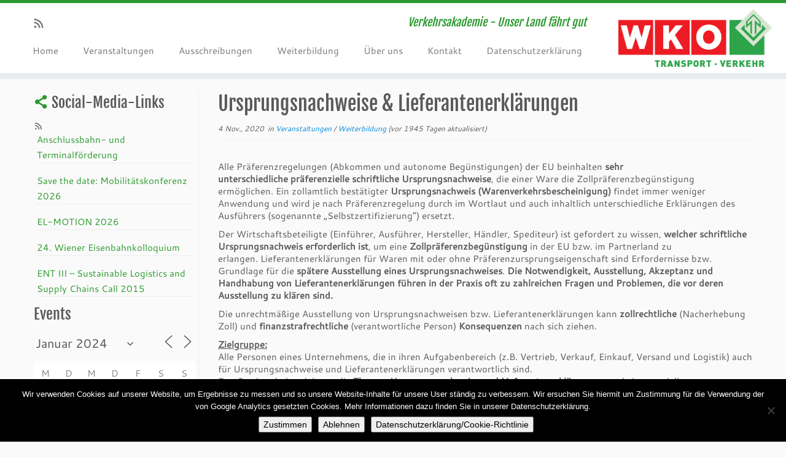

--- FILE ---
content_type: text/html; charset=UTF-8
request_url: https://www.verkehrsakademie.at/events/kombi-seminar-lieferantenerklaerungen-neue-abkommen-und-ursprungssysteme-2/?id=797973044&ajaxCalendar=1&mo=1&yr=2024
body_size: 17376
content:
<!DOCTYPE html>
<!--[if IE 7]>
<html class="ie ie7" lang="de">
<![endif]-->
<!--[if IE 8]>
<html class="ie ie8" lang="de">
<![endif]-->
<!--[if !(IE 7) | !(IE 8)  ]><!-->
<html lang="de">
<!--<![endif]-->
					<head>
				    <meta charset="UTF-8" />
				    <meta http-equiv="X-UA-Compatible" content="IE=9; IE=8; IE=7; IE=EDGE" />
            				    <meta name="viewport" content="width=device-width, initial-scale=1.0" />
				    <link rel="profile" href="http://gmpg.org/xfn/11" />
				    <link rel="pingback" href="https://www.verkehrsakademie.at/xmlrpc.php" />

				   <!-- Icons font support for IE6-7  -->
				    <!--[if lt IE 8]>
				      <script src="https://www.verkehrsakademie.at/wp-content/themes/customizr/inc/assets/css/fonts/lte-ie7.js"></script>
				    <![endif]-->
				    <title>Ursprungsnachweise &amp; Lieferantenerklärungen &#8211; Verkehrsakademie</title>
<meta name='robots' content='max-image-preview:large' />
<link rel="alternate" type="application/rss+xml" title="Verkehrsakademie &raquo; Feed" href="https://www.verkehrsakademie.at/feed/" />
<link rel="alternate" type="application/rss+xml" title="Verkehrsakademie &raquo; Kommentar-Feed" href="https://www.verkehrsakademie.at/comments/feed/" />
<script type="text/javascript" id="wpp-js" src="https://www.verkehrsakademie.at/wp-content/plugins/wordpress-popular-posts/assets/js/wpp.min.js?ver=7.3.6" data-sampling="0" data-sampling-rate="100" data-api-url="https://www.verkehrsakademie.at/wp-json/wordpress-popular-posts" data-post-id="2572" data-token="5546f099f4" data-lang="0" data-debug="0"></script>
<link rel="alternate" title="oEmbed (JSON)" type="application/json+oembed" href="https://www.verkehrsakademie.at/wp-json/oembed/1.0/embed?url=https%3A%2F%2Fwww.verkehrsakademie.at%2Fevents%2Fkombi-seminar-lieferantenerklaerungen-neue-abkommen-und-ursprungssysteme-2%2F" />
<link rel="alternate" title="oEmbed (XML)" type="text/xml+oembed" href="https://www.verkehrsakademie.at/wp-json/oembed/1.0/embed?url=https%3A%2F%2Fwww.verkehrsakademie.at%2Fevents%2Fkombi-seminar-lieferantenerklaerungen-neue-abkommen-und-ursprungssysteme-2%2F&#038;format=xml" />
<style id='wp-img-auto-sizes-contain-inline-css' type='text/css'>
img:is([sizes=auto i],[sizes^="auto," i]){contain-intrinsic-size:3000px 1500px}
/*# sourceURL=wp-img-auto-sizes-contain-inline-css */
</style>
<link rel='stylesheet' id='tc-gfonts-css' href='https://www.verkehrsakademie.at/wp-content/uploads/fonts/6d45c946dfa5f338fd944d6e97420fee/font.css?v=1661445266' type='text/css' media='all' />
<style id='wp-emoji-styles-inline-css' type='text/css'>

	img.wp-smiley, img.emoji {
		display: inline !important;
		border: none !important;
		box-shadow: none !important;
		height: 1em !important;
		width: 1em !important;
		margin: 0 0.07em !important;
		vertical-align: -0.1em !important;
		background: none !important;
		padding: 0 !important;
	}
/*# sourceURL=wp-emoji-styles-inline-css */
</style>
<style id='wp-block-library-inline-css' type='text/css'>
:root{--wp-block-synced-color:#7a00df;--wp-block-synced-color--rgb:122,0,223;--wp-bound-block-color:var(--wp-block-synced-color);--wp-editor-canvas-background:#ddd;--wp-admin-theme-color:#007cba;--wp-admin-theme-color--rgb:0,124,186;--wp-admin-theme-color-darker-10:#006ba1;--wp-admin-theme-color-darker-10--rgb:0,107,160.5;--wp-admin-theme-color-darker-20:#005a87;--wp-admin-theme-color-darker-20--rgb:0,90,135;--wp-admin-border-width-focus:2px}@media (min-resolution:192dpi){:root{--wp-admin-border-width-focus:1.5px}}.wp-element-button{cursor:pointer}:root .has-very-light-gray-background-color{background-color:#eee}:root .has-very-dark-gray-background-color{background-color:#313131}:root .has-very-light-gray-color{color:#eee}:root .has-very-dark-gray-color{color:#313131}:root .has-vivid-green-cyan-to-vivid-cyan-blue-gradient-background{background:linear-gradient(135deg,#00d084,#0693e3)}:root .has-purple-crush-gradient-background{background:linear-gradient(135deg,#34e2e4,#4721fb 50%,#ab1dfe)}:root .has-hazy-dawn-gradient-background{background:linear-gradient(135deg,#faaca8,#dad0ec)}:root .has-subdued-olive-gradient-background{background:linear-gradient(135deg,#fafae1,#67a671)}:root .has-atomic-cream-gradient-background{background:linear-gradient(135deg,#fdd79a,#004a59)}:root .has-nightshade-gradient-background{background:linear-gradient(135deg,#330968,#31cdcf)}:root .has-midnight-gradient-background{background:linear-gradient(135deg,#020381,#2874fc)}:root{--wp--preset--font-size--normal:16px;--wp--preset--font-size--huge:42px}.has-regular-font-size{font-size:1em}.has-larger-font-size{font-size:2.625em}.has-normal-font-size{font-size:var(--wp--preset--font-size--normal)}.has-huge-font-size{font-size:var(--wp--preset--font-size--huge)}.has-text-align-center{text-align:center}.has-text-align-left{text-align:left}.has-text-align-right{text-align:right}.has-fit-text{white-space:nowrap!important}#end-resizable-editor-section{display:none}.aligncenter{clear:both}.items-justified-left{justify-content:flex-start}.items-justified-center{justify-content:center}.items-justified-right{justify-content:flex-end}.items-justified-space-between{justify-content:space-between}.screen-reader-text{border:0;clip-path:inset(50%);height:1px;margin:-1px;overflow:hidden;padding:0;position:absolute;width:1px;word-wrap:normal!important}.screen-reader-text:focus{background-color:#ddd;clip-path:none;color:#444;display:block;font-size:1em;height:auto;left:5px;line-height:normal;padding:15px 23px 14px;text-decoration:none;top:5px;width:auto;z-index:100000}html :where(.has-border-color){border-style:solid}html :where([style*=border-top-color]){border-top-style:solid}html :where([style*=border-right-color]){border-right-style:solid}html :where([style*=border-bottom-color]){border-bottom-style:solid}html :where([style*=border-left-color]){border-left-style:solid}html :where([style*=border-width]){border-style:solid}html :where([style*=border-top-width]){border-top-style:solid}html :where([style*=border-right-width]){border-right-style:solid}html :where([style*=border-bottom-width]){border-bottom-style:solid}html :where([style*=border-left-width]){border-left-style:solid}html :where(img[class*=wp-image-]){height:auto;max-width:100%}:where(figure){margin:0 0 1em}html :where(.is-position-sticky){--wp-admin--admin-bar--position-offset:var(--wp-admin--admin-bar--height,0px)}@media screen and (max-width:600px){html :where(.is-position-sticky){--wp-admin--admin-bar--position-offset:0px}}

/*# sourceURL=wp-block-library-inline-css */
</style><style id='global-styles-inline-css' type='text/css'>
:root{--wp--preset--aspect-ratio--square: 1;--wp--preset--aspect-ratio--4-3: 4/3;--wp--preset--aspect-ratio--3-4: 3/4;--wp--preset--aspect-ratio--3-2: 3/2;--wp--preset--aspect-ratio--2-3: 2/3;--wp--preset--aspect-ratio--16-9: 16/9;--wp--preset--aspect-ratio--9-16: 9/16;--wp--preset--color--black: #000000;--wp--preset--color--cyan-bluish-gray: #abb8c3;--wp--preset--color--white: #ffffff;--wp--preset--color--pale-pink: #f78da7;--wp--preset--color--vivid-red: #cf2e2e;--wp--preset--color--luminous-vivid-orange: #ff6900;--wp--preset--color--luminous-vivid-amber: #fcb900;--wp--preset--color--light-green-cyan: #7bdcb5;--wp--preset--color--vivid-green-cyan: #00d084;--wp--preset--color--pale-cyan-blue: #8ed1fc;--wp--preset--color--vivid-cyan-blue: #0693e3;--wp--preset--color--vivid-purple: #9b51e0;--wp--preset--gradient--vivid-cyan-blue-to-vivid-purple: linear-gradient(135deg,rgb(6,147,227) 0%,rgb(155,81,224) 100%);--wp--preset--gradient--light-green-cyan-to-vivid-green-cyan: linear-gradient(135deg,rgb(122,220,180) 0%,rgb(0,208,130) 100%);--wp--preset--gradient--luminous-vivid-amber-to-luminous-vivid-orange: linear-gradient(135deg,rgb(252,185,0) 0%,rgb(255,105,0) 100%);--wp--preset--gradient--luminous-vivid-orange-to-vivid-red: linear-gradient(135deg,rgb(255,105,0) 0%,rgb(207,46,46) 100%);--wp--preset--gradient--very-light-gray-to-cyan-bluish-gray: linear-gradient(135deg,rgb(238,238,238) 0%,rgb(169,184,195) 100%);--wp--preset--gradient--cool-to-warm-spectrum: linear-gradient(135deg,rgb(74,234,220) 0%,rgb(151,120,209) 20%,rgb(207,42,186) 40%,rgb(238,44,130) 60%,rgb(251,105,98) 80%,rgb(254,248,76) 100%);--wp--preset--gradient--blush-light-purple: linear-gradient(135deg,rgb(255,206,236) 0%,rgb(152,150,240) 100%);--wp--preset--gradient--blush-bordeaux: linear-gradient(135deg,rgb(254,205,165) 0%,rgb(254,45,45) 50%,rgb(107,0,62) 100%);--wp--preset--gradient--luminous-dusk: linear-gradient(135deg,rgb(255,203,112) 0%,rgb(199,81,192) 50%,rgb(65,88,208) 100%);--wp--preset--gradient--pale-ocean: linear-gradient(135deg,rgb(255,245,203) 0%,rgb(182,227,212) 50%,rgb(51,167,181) 100%);--wp--preset--gradient--electric-grass: linear-gradient(135deg,rgb(202,248,128) 0%,rgb(113,206,126) 100%);--wp--preset--gradient--midnight: linear-gradient(135deg,rgb(2,3,129) 0%,rgb(40,116,252) 100%);--wp--preset--font-size--small: 13px;--wp--preset--font-size--medium: 20px;--wp--preset--font-size--large: 36px;--wp--preset--font-size--x-large: 42px;--wp--preset--spacing--20: 0.44rem;--wp--preset--spacing--30: 0.67rem;--wp--preset--spacing--40: 1rem;--wp--preset--spacing--50: 1.5rem;--wp--preset--spacing--60: 2.25rem;--wp--preset--spacing--70: 3.38rem;--wp--preset--spacing--80: 5.06rem;--wp--preset--shadow--natural: 6px 6px 9px rgba(0, 0, 0, 0.2);--wp--preset--shadow--deep: 12px 12px 50px rgba(0, 0, 0, 0.4);--wp--preset--shadow--sharp: 6px 6px 0px rgba(0, 0, 0, 0.2);--wp--preset--shadow--outlined: 6px 6px 0px -3px rgb(255, 255, 255), 6px 6px rgb(0, 0, 0);--wp--preset--shadow--crisp: 6px 6px 0px rgb(0, 0, 0);}:where(.is-layout-flex){gap: 0.5em;}:where(.is-layout-grid){gap: 0.5em;}body .is-layout-flex{display: flex;}.is-layout-flex{flex-wrap: wrap;align-items: center;}.is-layout-flex > :is(*, div){margin: 0;}body .is-layout-grid{display: grid;}.is-layout-grid > :is(*, div){margin: 0;}:where(.wp-block-columns.is-layout-flex){gap: 2em;}:where(.wp-block-columns.is-layout-grid){gap: 2em;}:where(.wp-block-post-template.is-layout-flex){gap: 1.25em;}:where(.wp-block-post-template.is-layout-grid){gap: 1.25em;}.has-black-color{color: var(--wp--preset--color--black) !important;}.has-cyan-bluish-gray-color{color: var(--wp--preset--color--cyan-bluish-gray) !important;}.has-white-color{color: var(--wp--preset--color--white) !important;}.has-pale-pink-color{color: var(--wp--preset--color--pale-pink) !important;}.has-vivid-red-color{color: var(--wp--preset--color--vivid-red) !important;}.has-luminous-vivid-orange-color{color: var(--wp--preset--color--luminous-vivid-orange) !important;}.has-luminous-vivid-amber-color{color: var(--wp--preset--color--luminous-vivid-amber) !important;}.has-light-green-cyan-color{color: var(--wp--preset--color--light-green-cyan) !important;}.has-vivid-green-cyan-color{color: var(--wp--preset--color--vivid-green-cyan) !important;}.has-pale-cyan-blue-color{color: var(--wp--preset--color--pale-cyan-blue) !important;}.has-vivid-cyan-blue-color{color: var(--wp--preset--color--vivid-cyan-blue) !important;}.has-vivid-purple-color{color: var(--wp--preset--color--vivid-purple) !important;}.has-black-background-color{background-color: var(--wp--preset--color--black) !important;}.has-cyan-bluish-gray-background-color{background-color: var(--wp--preset--color--cyan-bluish-gray) !important;}.has-white-background-color{background-color: var(--wp--preset--color--white) !important;}.has-pale-pink-background-color{background-color: var(--wp--preset--color--pale-pink) !important;}.has-vivid-red-background-color{background-color: var(--wp--preset--color--vivid-red) !important;}.has-luminous-vivid-orange-background-color{background-color: var(--wp--preset--color--luminous-vivid-orange) !important;}.has-luminous-vivid-amber-background-color{background-color: var(--wp--preset--color--luminous-vivid-amber) !important;}.has-light-green-cyan-background-color{background-color: var(--wp--preset--color--light-green-cyan) !important;}.has-vivid-green-cyan-background-color{background-color: var(--wp--preset--color--vivid-green-cyan) !important;}.has-pale-cyan-blue-background-color{background-color: var(--wp--preset--color--pale-cyan-blue) !important;}.has-vivid-cyan-blue-background-color{background-color: var(--wp--preset--color--vivid-cyan-blue) !important;}.has-vivid-purple-background-color{background-color: var(--wp--preset--color--vivid-purple) !important;}.has-black-border-color{border-color: var(--wp--preset--color--black) !important;}.has-cyan-bluish-gray-border-color{border-color: var(--wp--preset--color--cyan-bluish-gray) !important;}.has-white-border-color{border-color: var(--wp--preset--color--white) !important;}.has-pale-pink-border-color{border-color: var(--wp--preset--color--pale-pink) !important;}.has-vivid-red-border-color{border-color: var(--wp--preset--color--vivid-red) !important;}.has-luminous-vivid-orange-border-color{border-color: var(--wp--preset--color--luminous-vivid-orange) !important;}.has-luminous-vivid-amber-border-color{border-color: var(--wp--preset--color--luminous-vivid-amber) !important;}.has-light-green-cyan-border-color{border-color: var(--wp--preset--color--light-green-cyan) !important;}.has-vivid-green-cyan-border-color{border-color: var(--wp--preset--color--vivid-green-cyan) !important;}.has-pale-cyan-blue-border-color{border-color: var(--wp--preset--color--pale-cyan-blue) !important;}.has-vivid-cyan-blue-border-color{border-color: var(--wp--preset--color--vivid-cyan-blue) !important;}.has-vivid-purple-border-color{border-color: var(--wp--preset--color--vivid-purple) !important;}.has-vivid-cyan-blue-to-vivid-purple-gradient-background{background: var(--wp--preset--gradient--vivid-cyan-blue-to-vivid-purple) !important;}.has-light-green-cyan-to-vivid-green-cyan-gradient-background{background: var(--wp--preset--gradient--light-green-cyan-to-vivid-green-cyan) !important;}.has-luminous-vivid-amber-to-luminous-vivid-orange-gradient-background{background: var(--wp--preset--gradient--luminous-vivid-amber-to-luminous-vivid-orange) !important;}.has-luminous-vivid-orange-to-vivid-red-gradient-background{background: var(--wp--preset--gradient--luminous-vivid-orange-to-vivid-red) !important;}.has-very-light-gray-to-cyan-bluish-gray-gradient-background{background: var(--wp--preset--gradient--very-light-gray-to-cyan-bluish-gray) !important;}.has-cool-to-warm-spectrum-gradient-background{background: var(--wp--preset--gradient--cool-to-warm-spectrum) !important;}.has-blush-light-purple-gradient-background{background: var(--wp--preset--gradient--blush-light-purple) !important;}.has-blush-bordeaux-gradient-background{background: var(--wp--preset--gradient--blush-bordeaux) !important;}.has-luminous-dusk-gradient-background{background: var(--wp--preset--gradient--luminous-dusk) !important;}.has-pale-ocean-gradient-background{background: var(--wp--preset--gradient--pale-ocean) !important;}.has-electric-grass-gradient-background{background: var(--wp--preset--gradient--electric-grass) !important;}.has-midnight-gradient-background{background: var(--wp--preset--gradient--midnight) !important;}.has-small-font-size{font-size: var(--wp--preset--font-size--small) !important;}.has-medium-font-size{font-size: var(--wp--preset--font-size--medium) !important;}.has-large-font-size{font-size: var(--wp--preset--font-size--large) !important;}.has-x-large-font-size{font-size: var(--wp--preset--font-size--x-large) !important;}
/*# sourceURL=global-styles-inline-css */
</style>

<style id='classic-theme-styles-inline-css' type='text/css'>
/*! This file is auto-generated */
.wp-block-button__link{color:#fff;background-color:#32373c;border-radius:9999px;box-shadow:none;text-decoration:none;padding:calc(.667em + 2px) calc(1.333em + 2px);font-size:1.125em}.wp-block-file__button{background:#32373c;color:#fff;text-decoration:none}
/*# sourceURL=/wp-includes/css/classic-themes.min.css */
</style>
<link rel='stylesheet' id='contact-form-7-css' href='https://www.verkehrsakademie.at/wp-content/plugins/contact-form-7/includes/css/styles.css?ver=6.1.4' type='text/css' media='all' />
<link rel='stylesheet' id='cookie-notice-front-css' href='https://www.verkehrsakademie.at/wp-content/plugins/cookie-notice/css/front.min.css?ver=2.5.11' type='text/css' media='all' />
<link rel='stylesheet' id='events-manager-css' href='https://www.verkehrsakademie.at/wp-content/plugins/events-manager/includes/css/events-manager.min.css?ver=6.4.10' type='text/css' media='all' />
<style id='events-manager-inline-css' type='text/css'>
body .em { --font-family : inherit; --font-weight : inherit; --font-size : 1em; --line-height : inherit; }
/*# sourceURL=events-manager-inline-css */
</style>
<link rel='stylesheet' id='wordpress-popular-posts-css-css' href='https://www.verkehrsakademie.at/wp-content/plugins/wordpress-popular-posts/assets/css/wpp.css?ver=7.3.6' type='text/css' media='all' />
<link rel='stylesheet' id='customizr-common-css' href='https://www.verkehrsakademie.at/wp-content/themes/customizr/inc/assets/css/tc_common.min.css?ver=3.3.23' type='text/css' media='all' />
<link rel='stylesheet' id='customizr-skin-css' href='https://www.verkehrsakademie.at/wp-content/themes/customizr/inc/assets/css/green2.min.css?ver=3.3.23' type='text/css' media='all' />
<style id='customizr-skin-inline-css' type='text/css'>
        @font-face {
          font-family: 'genericons';
          src:url('https://www.verkehrsakademie.at/wp-content/themes/customizr/inc/assets/css/fonts/fonts/genericons-regular-webfont.eot');
          src:url('https://www.verkehrsakademie.at/wp-content/themes/customizr/inc/assets/css/fonts/fonts/genericons-regular-webfont.eot?#iefix') format('embedded-opentype'),
              url('https://www.verkehrsakademie.at/wp-content/themes/customizr/inc/assets/css/fonts/fonts/genericons-regular-webfont.woff') format('woff'),
              url('https://www.verkehrsakademie.at/wp-content/themes/customizr/inc/assets/css/fonts/fonts/genericons-regular-webfont.ttf') format('truetype'),
              url('https://www.verkehrsakademie.at/wp-content/themes/customizr/inc/assets/css/fonts/fonts/genericons-regular-webfont.svg#genericonsregular') format('svg');
        }
        @font-face {
          font-family: 'entypo';
          src:url('https://www.verkehrsakademie.at/wp-content/themes/customizr/inc/assets/css/fonts/fonts/entypo.eot');
          src:url('https://www.verkehrsakademie.at/wp-content/themes/customizr/inc/assets/css/fonts/fonts/entypo.eot?#iefix') format('embedded-opentype'),
          url('https://www.verkehrsakademie.at/wp-content/themes/customizr/inc/assets/css/fonts/fonts/entypo.woff') format('woff'),
          url('https://www.verkehrsakademie.at/wp-content/themes/customizr/inc/assets/css/fonts/fonts/entypo.ttf') format('truetype'),
          url('https://www.verkehrsakademie.at/wp-content/themes/customizr/inc/assets/css/fonts/fonts/entypo.svg#genericonsregular') format('svg');
        }
        

                .site-title,.site-description,h1,h2,h3,.tc-dropcap {
                  font-family : 'Fjalla One';
                  font-weight : 400;
                }

                body,.navbar .nav>li>a {
                  font-family : 'Cantarell';
                  font-weight : 400;
                }

          body,.navbar .nav>li>a {
            font-size : 15px;
            line-height : 20px;
          }

.sticky-enabled .tc-shrink-on .site-logo img {
    					height:30px!important;width:auto!important
    				}

    				.sticky-enabled .tc-shrink-on .brand .site-title {
    					font-size:0.6em;opacity:0.8;line-height:1.2em
    				}

/*# sourceURL=customizr-skin-inline-css */
</style>
<link rel='stylesheet' id='customizr-style-css' href='https://www.verkehrsakademie.at/wp-content/themes/customizr/style.css?ver=3.3.23' type='text/css' media='all' />
<link rel='stylesheet' id='fancyboxcss-css' href='https://www.verkehrsakademie.at/wp-content/themes/customizr/inc/assets/js/fancybox/jquery.fancybox-1.3.4.min.css?ver=6.9' type='text/css' media='all' />
<link rel='stylesheet' id='eeb-css-frontend-css' href='https://www.verkehrsakademie.at/wp-content/plugins/email-encoder-bundle/core/includes/assets/css/style.css?ver=251205-135122' type='text/css' media='all' />
<link rel='stylesheet' id='dashicons-css' href='https://www.verkehrsakademie.at/wp-includes/css/dashicons.min.css?ver=6.9' type='text/css' media='all' />
<script type="text/javascript" id="cookie-notice-front-js-before">
/* <![CDATA[ */
var cnArgs = {"ajaxUrl":"https:\/\/www.verkehrsakademie.at\/wp-admin\/admin-ajax.php","nonce":"c030c0eb4a","hideEffect":"fade","position":"bottom","onScroll":false,"onScrollOffset":100,"onClick":false,"cookieName":"cookie_notice_accepted","cookieTime":2592000,"cookieTimeRejected":2592000,"globalCookie":false,"redirection":true,"cache":false,"revokeCookies":false,"revokeCookiesOpt":"automatic"};

//# sourceURL=cookie-notice-front-js-before
/* ]]> */
</script>
<script type="text/javascript" src="https://www.verkehrsakademie.at/wp-content/plugins/cookie-notice/js/front.min.js?ver=2.5.11" id="cookie-notice-front-js"></script>
<script type="text/javascript" src="https://www.verkehrsakademie.at/wp-includes/js/jquery/jquery.min.js?ver=3.7.1" id="jquery-core-js"></script>
<script type="text/javascript" src="https://www.verkehrsakademie.at/wp-includes/js/jquery/jquery-migrate.min.js?ver=3.4.1" id="jquery-migrate-js"></script>
<script type="text/javascript" src="https://www.verkehrsakademie.at/wp-includes/js/jquery/ui/core.min.js?ver=1.13.3" id="jquery-ui-core-js"></script>
<script type="text/javascript" src="https://www.verkehrsakademie.at/wp-includes/js/jquery/ui/mouse.min.js?ver=1.13.3" id="jquery-ui-mouse-js"></script>
<script type="text/javascript" src="https://www.verkehrsakademie.at/wp-includes/js/jquery/ui/sortable.min.js?ver=1.13.3" id="jquery-ui-sortable-js"></script>
<script type="text/javascript" src="https://www.verkehrsakademie.at/wp-includes/js/jquery/ui/datepicker.min.js?ver=1.13.3" id="jquery-ui-datepicker-js"></script>
<script type="text/javascript" id="jquery-ui-datepicker-js-after">
/* <![CDATA[ */
jQuery(function(jQuery){jQuery.datepicker.setDefaults({"closeText":"Schlie\u00dfen","currentText":"Heute","monthNames":["Januar","Februar","M\u00e4rz","April","Mai","Juni","Juli","August","September","Oktober","November","Dezember"],"monthNamesShort":["Jan.","Feb.","M\u00e4rz","Apr.","Mai","Juni","Juli","Aug.","Sep.","Okt.","Nov.","Dez."],"nextText":"Weiter","prevText":"Zur\u00fcck","dayNames":["Sonntag","Montag","Dienstag","Mittwoch","Donnerstag","Freitag","Samstag"],"dayNamesShort":["So.","Mo.","Di.","Mi.","Do.","Fr.","Sa."],"dayNamesMin":["S","M","D","M","D","F","S"],"dateFormat":"DD, d. MM yy","firstDay":1,"isRTL":false});});
//# sourceURL=jquery-ui-datepicker-js-after
/* ]]> */
</script>
<script type="text/javascript" src="https://www.verkehrsakademie.at/wp-includes/js/jquery/ui/resizable.min.js?ver=1.13.3" id="jquery-ui-resizable-js"></script>
<script type="text/javascript" src="https://www.verkehrsakademie.at/wp-includes/js/jquery/ui/draggable.min.js?ver=1.13.3" id="jquery-ui-draggable-js"></script>
<script type="text/javascript" src="https://www.verkehrsakademie.at/wp-includes/js/jquery/ui/controlgroup.min.js?ver=1.13.3" id="jquery-ui-controlgroup-js"></script>
<script type="text/javascript" src="https://www.verkehrsakademie.at/wp-includes/js/jquery/ui/checkboxradio.min.js?ver=1.13.3" id="jquery-ui-checkboxradio-js"></script>
<script type="text/javascript" src="https://www.verkehrsakademie.at/wp-includes/js/jquery/ui/button.min.js?ver=1.13.3" id="jquery-ui-button-js"></script>
<script type="text/javascript" src="https://www.verkehrsakademie.at/wp-includes/js/jquery/ui/dialog.min.js?ver=1.13.3" id="jquery-ui-dialog-js"></script>
<script type="text/javascript" id="events-manager-js-extra">
/* <![CDATA[ */
var EM = {"ajaxurl":"https://www.verkehrsakademie.at/wp-admin/admin-ajax.php","locationajaxurl":"https://www.verkehrsakademie.at/wp-admin/admin-ajax.php?action=locations_search","firstDay":"1","locale":"de","dateFormat":"yy-mm-dd","ui_css":"https://www.verkehrsakademie.at/wp-content/plugins/events-manager/includes/css/jquery-ui/build.min.css","show24hours":"1","is_ssl":"1","autocomplete_limit":"10","calendar":{"breakpoints":{"small":560,"medium":908,"large":false}},"phone":"","datepicker":{"format":"d/m/Y","locale":"de"},"search":{"breakpoints":{"small":650,"medium":850,"full":false}},"url":"https://www.verkehrsakademie.at/wp-content/plugins/events-manager","google_maps_api":"AIzaSyDSfxqoUST7BI5rhfr-r2OhnBU_w9P-2os","txt_search":"Suchen...","txt_searching":"Suche...","txt_loading":"Wird geladen\u00a0\u2026"};
//# sourceURL=events-manager-js-extra
/* ]]> */
</script>
<script type="text/javascript" src="https://www.verkehrsakademie.at/wp-content/plugins/events-manager/includes/js/events-manager.js?ver=6.4.10" id="events-manager-js"></script>
<script type="text/javascript" src="https://www.verkehrsakademie.at/wp-content/plugins/events-manager/includes/external/flatpickr/l10n/de.js?ver=6.4.10" id="em-flatpickr-localization-js"></script>
<script type="text/javascript" src="https://www.verkehrsakademie.at/wp-content/themes/customizr/inc/assets/js/fancybox/jquery.fancybox-1.3.4.min.js?ver=3.3.23" id="tc-fancybox-js"></script>
<script type="text/javascript" id="tc-scripts-js-extra">
/* <![CDATA[ */
var TCParams = {"FancyBoxState":"1","FancyBoxAutoscale":"1","SliderName":"","SliderDelay":"","SliderHover":"1","centerSliderImg":"1","SmoothScroll":"linear","SmoothScrollExclude":["[class*=edd]",".tc-carousel-control",".carousel-control","[data-toggle=\"modal\"]","[data-toggle=\"dropdown\"]","[data-toggle=\"tooltip\"]","[data-toggle=\"popover\"]","[data-toggle=\"collapse\"]","[data-toggle=\"tab\"]","[class*=upme]"],"ReorderBlocks":"1","centerAllImg":"1","HasComments":"","LeftSidebarClass":".span3.left.tc-sidebar","RightSidebarClass":".span3.right.tc-sidebar","LoadModernizr":"1","stickyCustomOffset":"0","stickyHeader":"1","dropdowntoViewport":"","timerOnScrollAllBrowsers":"1","extLinksStyle":"","extLinksTargetExt":"","extLinksSkipSelectors":{"classes":["btn"],"ids":[]},"dropcapEnabled":"","dropcapWhere":{"post":"","page":""},"dropcapMinWords":"50","dropcapSkipSelectors":{"tags":["IMG","IFRAME","H1","H2","H3","H4","H5","H6","BLOCKQUOTE","UL","OL"],"classes":["btn"],"id":[]},"imgSmartLoadEnabled":"","imgSmartLoadOpts":[],"goldenRatio":"1.618","gridGoldenRatioLimit":"350"};
//# sourceURL=tc-scripts-js-extra
/* ]]> */
</script>
<script type="text/javascript" src="https://www.verkehrsakademie.at/wp-content/themes/customizr/inc/assets/js/tc-scripts.min.js?ver=3.3.23" id="tc-scripts-js"></script>
<script type="text/javascript" src="https://www.verkehrsakademie.at/wp-content/plugins/email-encoder-bundle/core/includes/assets/js/custom.js?ver=251205-135122" id="eeb-js-frontend-js"></script>
<link rel="https://api.w.org/" href="https://www.verkehrsakademie.at/wp-json/" /><link rel="EditURI" type="application/rsd+xml" title="RSD" href="https://www.verkehrsakademie.at/xmlrpc.php?rsd" />
<meta name="generator" content="WordPress 6.9" />
<link rel="canonical" href="https://www.verkehrsakademie.at/events/kombi-seminar-lieferantenerklaerungen-neue-abkommen-und-ursprungssysteme-2/" />
<link rel='shortlink' href='https://www.verkehrsakademie.at/?p=2572' />
            <style id="wpp-loading-animation-styles">@-webkit-keyframes bgslide{from{background-position-x:0}to{background-position-x:-200%}}@keyframes bgslide{from{background-position-x:0}to{background-position-x:-200%}}.wpp-widget-block-placeholder,.wpp-shortcode-placeholder{margin:0 auto;width:60px;height:3px;background:#dd3737;background:linear-gradient(90deg,#dd3737 0%,#571313 10%,#dd3737 100%);background-size:200% auto;border-radius:3px;-webkit-animation:bgslide 1s infinite linear;animation:bgslide 1s infinite linear}</style>
            <style type="text/css">.recentcomments a{display:inline !important;padding:0 !important;margin:0 !important;}</style>				    <!--Icons size hack for IE8 and less -->
				    <!--[if lt IE 9]>
				      <link href="https://www.verkehrsakademie.at/wp-content/themes/customizr/inc/assets/css/fonts/ie8-hacks.css" rel="stylesheet" type="text/css"/>
				    <![endif]-->
				</head>
				
	<body class="wp-singular event-template-default single single-event postid-2572 wp-theme-customizr cookies-not-set tc-fade-hover-links skin-shadow tc-l-sidebar no-navbar tc-sticky-header sticky-disabled tc-transparent-on-scroll skin-green2" itemscope itemtype="http://schema.org/WebPage">

		
	   	<header class="tc-header clearfix row-fluid tc-tagline-on tc-title-logo-on  tc-shrink-on tc-menu-on logo-right" role="banner">
			
        <div class="brand span3 pull-right">
        <a class="site-logo" href="https://www.verkehrsakademie.at/" title="Verkehrsakademie | Verkehrsakademie - Unser Land fährt gut"><img src="https://www.verkehrsakademie.at/wp-content/uploads/2015/05/logo_transparent2.png" alt="Zurück zur Startseite" width="638" height="240" style="max-width:250px;max-height:100px" data-no-retina class=" attachment-206"/></a>        </div> <!-- brand span3 -->

        <div class="container outside"><h2 class="site-description">Verkehrsakademie - Unser Land fährt gut</h2></div>      	<div class="navbar-wrapper clearfix span9 tc-submenu-fade tc-submenu-move tc-open-on-hover left">
        	<div class="navbar resp">
          		<div class="navbar-inner" role="navigation">
            		<div class="row-fluid">
              		<div class="social-block span5" ><a class="social-icon icon-feed" href="https://www.verkehrsakademie.at/feed/rss/" title="RSS-Feed abonnieren"  ></a></div><h2 class="span7 inside site-description">Verkehrsakademie - Unser Land fährt gut</h2><button type="button" class="btn btn-navbar" data-toggle="collapse" data-target=".nav-collapse"><span class="icon-bar"></span><span class="icon-bar"></span><span class="icon-bar"></span></button><div class="nav-collapse collapse tc-hover-menu-wrapper"><div class="menu-menu-main-container"><ul id="menu-menu-main-2" class="nav tc-hover-menu"><li class="menu-item menu-item-type-post_type menu-item-object-page menu-item-home menu-item-22"><a href="https://www.verkehrsakademie.at/">Home</a></li>
<li class="menu-item menu-item-type-post_type menu-item-object-page menu-item-49"><a href="https://www.verkehrsakademie.at/veranstaltungen/">Veranstaltungen</a></li>
<li class="menu-item menu-item-type-post_type menu-item-object-page menu-item-48"><a href="https://www.verkehrsakademie.at/ausschreibungen/">Ausschreibungen</a></li>
<li class="menu-item menu-item-type-post_type menu-item-object-page menu-item-47"><a href="https://www.verkehrsakademie.at/bildungssystem/">Weiterbildung</a></li>
<li class="menu-item menu-item-type-post_type menu-item-object-page menu-item-62"><a href="https://www.verkehrsakademie.at/ueber-uns/">Über uns</a></li>
<li class="menu-item menu-item-type-post_type menu-item-object-page menu-item-63"><a href="https://www.verkehrsakademie.at/kontakt/">Kontakt</a></li>
<li class="menu-item menu-item-type-post_type menu-item-object-page menu-item-2093"><a href="https://www.verkehrsakademie.at/datenschutzerklaerung/">Datenschutzerklärung</a></li>
</ul></div></div>          			</div>
          		</div><!-- /.navbar-inner -->
        	</div><!-- /.navbar resp -->
      	</div><!-- /.navbar-wrapper -->
    			</header>
		<div id="tc-reset-margin-top" class="container-fluid" style="margin-top:103px"></div><div id="main-wrapper" class="container">

    
    <div class="container" role="main">
        <div class="row column-content-wrapper">

            
        <div class="span3 left tc-sidebar">
           <div id="left" class="widget-area" role="complementary">
              <aside class="social-block widget widget_social" ><h3 class="widget-title">Social-Media-Links</h3><a class="social-icon icon-feed" href="https://www.verkehrsakademie.at/feed/rss/" title="RSS-Feed abonnieren"  ></a></aside><aside id="block-2" class="widget widget_block"><ul class="wpp-list" style="margin-left: 0px">
<li class=""><a href="https://www.verkehrsakademie.at/events/anschlussbahn-und-terminalfoerderung/" class="wpp-post-title" target="_self">Anschlussbahn- und Terminalförderung</a></li>
<li class=""><a href="https://www.verkehrsakademie.at/events/save-the-date-mobilitaetskonferenz-2026/" class="wpp-post-title" target="_self">Save the date: Mobilitätskonferenz 2026</a></li>
<li class=""><a href="https://www.verkehrsakademie.at/events/el-motion-2026/" class="wpp-post-title" target="_self">EL-MOTION 2026</a></li>
<li class=""><a href="https://www.verkehrsakademie.at/events/24-wiener-eisenbahnkolloquium/" class="wpp-post-title" target="_self">24. Wiener Eisenbahnkolloquium</a></li>
<li class=""><a href="https://www.verkehrsakademie.at/events/ent-iii-sustainable-logistics-and-supply-chains-call-2015/" class="wpp-post-title" target="_self">ENT III – Sustainable Logistics and Supply Chains Call 2015</a></li>

</ul></aside><aside id="em_calendar-2" class="widget widget_em_calendar"><h3 class="widget-title">Events</h3>		<div class="em em-view-container" id="em-view-797973044" data-view="calendar">
			<div class="em pixelbones em-calendar preview-modal responsive-dateclick-modal size-small" data-scope="all" data-preview-tooltips-trigger="" id="em-calendar-797973044" data-view-id="797973044" data-view-type="calendar">
	<section class="em-cal-nav ">
		<div class="month input">
					<form action="" method="get">
				<input type="month" class="em-month-picker" value="2024-01" data-month-value="Januar 2024">
				<span class="toggle"></span>
			</form>
			</div>
		<div class="month-nav input">
		<a class="em-calnav em-calnav-prev" href="/events/kombi-seminar-lieferantenerklaerungen-neue-abkommen-und-ursprungssysteme-2/?ajaxCalendar=1&#038;mo=12&#038;yr=2023&#038;scope=all" data-disabled="0" >
			<svg viewBox="0 0 15 15" xmlns="http://www.w3.org/2000/svg"><path d="M10 14L3 7.5L10 1" stroke="#555" stroke-linecap="square"></path></svg>
		</a>
		<a  href="/events/kombi-seminar-lieferantenerklaerungen-neue-abkommen-und-ursprungssysteme-2/?id=1588443319&#038;ajaxCalendar=1&#038;mo=02&#038;yr=2026&#038;scope=all" class="em-calnav-today button button-secondary size-large size-medium " >
			Heute		</a>
		<a class="em-calnav em-calnav-next" href="/events/kombi-seminar-lieferantenerklaerungen-neue-abkommen-und-ursprungssysteme-2/?ajaxCalendar=1&#038;mo=2&#038;yr=2024&#038;scope=all" data-disabled="0" >
			<svg viewBox="0 0 15 15" xmlns="http://www.w3.org/2000/svg"><path d="M5 14L12 7.5L5 1" stroke="#555" stroke-linecap="square"></path></svg>
		</a>
	</div>
	</section><section class="em-cal-head em-cal-week-days em-cal-days size-large">
			<div class="em-cal-day em-cal-col-0">Mo.</div>
				<div class="em-cal-day em-cal-col-1">Di.</div>
				<div class="em-cal-day em-cal-col-2">Mi.</div>
				<div class="em-cal-day em-cal-col-3">Do.</div>
				<div class="em-cal-day em-cal-col-4">Fr.</div>
				<div class="em-cal-day em-cal-col-5">Sa.</div>
				<div class="em-cal-day em-cal-col-6">So.</div>
		</section>
<section class="em-cal-head em-cal-week-days em-cal-days size-small size-medium">
			<div class="em-cal-day em-cal-col-0">M</div>
				<div class="em-cal-day em-cal-col-1">D</div>
				<div class="em-cal-day em-cal-col-2">M</div>
				<div class="em-cal-day em-cal-col-3">D</div>
				<div class="em-cal-day em-cal-col-4">F</div>
				<div class="em-cal-day em-cal-col-5">S</div>
				<div class="em-cal-day em-cal-col-6">S</div>
		</section><section class="em-cal-body em-cal-days event-style-pill even-aspect">
			<div class="eventless em-cal-day em-cal-col-1">
							<div class="em-cal-day-date">
					<span>1</span>
				</div>
					</div>
				<div class="eventless em-cal-day em-cal-col-2">
							<div class="em-cal-day-date">
					<span>2</span>
				</div>
					</div>
				<div class="eventless em-cal-day em-cal-col-3">
							<div class="em-cal-day-date">
					<span>3</span>
				</div>
					</div>
				<div class="eventless em-cal-day em-cal-col-4">
							<div class="em-cal-day-date">
					<span>4</span>
				</div>
					</div>
				<div class="eventless em-cal-day em-cal-col-5">
							<div class="em-cal-day-date">
					<span>5</span>
				</div>
					</div>
				<div class="eventless em-cal-day em-cal-col-6">
							<div class="em-cal-day-date">
					<span>6</span>
				</div>
					</div>
				<div class="eventless em-cal-day em-cal-col-7">
							<div class="em-cal-day-date">
					<span>7</span>
				</div>
					</div>
				<div class="eventless em-cal-day em-cal-col-1">
							<div class="em-cal-day-date">
					<span>8</span>
				</div>
					</div>
				<div class="eventless em-cal-day em-cal-col-2">
							<div class="em-cal-day-date">
					<span>9</span>
				</div>
					</div>
				<div class="eventless em-cal-day em-cal-col-3">
							<div class="em-cal-day-date">
					<span>10</span>
				</div>
					</div>
				<div class="eventless em-cal-day em-cal-col-4">
							<div class="em-cal-day-date">
					<span>11</span>
				</div>
					</div>
				<div class="eventless em-cal-day em-cal-col-5">
							<div class="em-cal-day-date">
					<span>12</span>
				</div>
					</div>
				<div class="eventless em-cal-day em-cal-col-6">
							<div class="em-cal-day-date">
					<span>13</span>
				</div>
					</div>
				<div class="eventless em-cal-day em-cal-col-7">
							<div class="em-cal-day-date">
					<span>14</span>
				</div>
					</div>
				<div class="eventless em-cal-day em-cal-col-1">
							<div class="em-cal-day-date">
					<span>15</span>
				</div>
					</div>
				<div class="eventful em-cal-day em-cal-col-2">
							<div class="em-cal-day-date colored" data-calendar-date="1705363200">
					<a href="https://www.verkehrsakademie.at/events/bei-exportpreis-2024-einreichen-bis-26-februar-2024/" title="Bei Exportpreis 2024 einreichen bis 11. März 2024">16</a>
									</div>
										<div class="em-cal-event" style="--event-background-color:#E29D01;;--event-border-color:#E29D01;;--event-color:#fff;" data-event-url="https://www.verkehrsakademie.at/events/bei-exportpreis-2024-einreichen-bis-26-februar-2024/" data-event-id="1540">
							<div>12:00 AM - <a href="https://www.verkehrsakademie.at/events/bei-exportpreis-2024-einreichen-bis-26-februar-2024/">Bei Exportpreis 2024 einreichen bis 11. März 2024</a></div>
						</div>
											<span class="date-day-colors" data-colors="[&quot;#E29D01&quot;]"></span>
												
					</div>
				<div class="eventless em-cal-day em-cal-col-3">
							<div class="em-cal-day-date">
					<span>17</span>
				</div>
					</div>
				<div class="eventful em-cal-day em-cal-col-4">
							<div class="em-cal-day-date colored" data-calendar-date="1705536000">
					<a href="https://www.verkehrsakademie.at/events/guten-morgen-take-off-2-teiliger-startworkshop-teil-1-online/" title="Guten Morgen Take Off! – 2 teiliger Startworkshop, Teil 1 (online)">18</a>
									</div>
										<div class="em-cal-event" style="--event-background-color:#2B982D;;--event-border-color:#2B982D;;--event-color:#fff;" data-event-url="https://www.verkehrsakademie.at/events/guten-morgen-take-off-2-teiliger-startworkshop-teil-1-online/" data-event-id="1535">
							<div>12:00 AM - <a href="https://www.verkehrsakademie.at/events/guten-morgen-take-off-2-teiliger-startworkshop-teil-1-online/">Guten Morgen Take Off! – 2 teiliger Startworkshop, Teil 1 (online)</a></div>
						</div>
											<span class="date-day-colors" data-colors="[&quot;#2B982D&quot;]"></span>
												
					</div>
				<div class="eventless em-cal-day em-cal-col-5">
							<div class="em-cal-day-date">
					<span>19</span>
				</div>
					</div>
				<div class="eventless em-cal-day em-cal-col-6">
							<div class="em-cal-day-date">
					<span>20</span>
				</div>
					</div>
				<div class="eventless em-cal-day em-cal-col-7">
							<div class="em-cal-day-date">
					<span>21</span>
				</div>
					</div>
				<div class="eventless em-cal-day em-cal-col-1">
							<div class="em-cal-day-date">
					<span>22</span>
				</div>
					</div>
				<div class="eventless em-cal-day em-cal-col-2">
							<div class="em-cal-day-date">
					<span>23</span>
				</div>
					</div>
				<div class="eventless em-cal-day em-cal-col-3">
							<div class="em-cal-day-date">
					<span>24</span>
				</div>
					</div>
				<div class="eventless em-cal-day em-cal-col-4">
							<div class="em-cal-day-date">
					<span>25</span>
				</div>
					</div>
				<div class="eventless em-cal-day em-cal-col-5">
							<div class="em-cal-day-date">
					<span>26</span>
				</div>
					</div>
				<div class="eventless em-cal-day em-cal-col-6">
							<div class="em-cal-day-date">
					<span>27</span>
				</div>
					</div>
				<div class="eventless em-cal-day em-cal-col-7">
							<div class="em-cal-day-date">
					<span>28</span>
				</div>
					</div>
				<div class="eventless em-cal-day em-cal-col-1">
							<div class="em-cal-day-date">
					<span>29</span>
				</div>
					</div>
				<div class="eventful em-cal-day em-cal-col-2">
							<div class="em-cal-day-date colored" data-calendar-date="1706572800">
					<a href="https://www.verkehrsakademie.at/events/wasserstoff-ausschreibung-h2-for-transition-des-landes-ooe/" title="Wasserstoff: Ausschreibung &#8222;H2 for Transition&#8220; des Landes OÖ">30</a>
									</div>
										<div class="em-cal-event" style="--event-background-color:#E29D01;;--event-border-color:#E29D01;;--event-color:#fff;" data-event-url="https://www.verkehrsakademie.at/events/wasserstoff-ausschreibung-h2-for-transition-des-landes-ooe/" data-event-id="1545">
							<div>12:00 AM - <a href="https://www.verkehrsakademie.at/events/wasserstoff-ausschreibung-h2-for-transition-des-landes-ooe/">Wasserstoff: Ausschreibung &quot;H2 for Transition&quot; des Landes OÖ</a></div>
						</div>
											<span class="date-day-colors" data-colors="[&quot;#E29D01&quot;]"></span>
												
					</div>
				<div class="eventful em-cal-day em-cal-col-3">
							<div class="em-cal-day-date colored" data-calendar-date="1706659200">
					<a href="https://www.verkehrsakademie.at/events/bei-foerderung-enin-6-7-und-8-ausschreibung-einreichen-bis-13-maerz-2024/" title="Bei Förderung ENIN (6., 7. und 8. Ausschreibung) einreichen bis 13. März 2024">31</a>
									</div>
										<div class="em-cal-event" style="--event-background-color:#E29D01;;--event-border-color:#E29D01;;--event-color:#fff;" data-event-url="https://www.verkehrsakademie.at/events/bei-foerderung-enin-6-7-und-8-ausschreibung-einreichen-bis-13-maerz-2024/" data-event-id="1543">
							<div>12:00 AM - <a href="https://www.verkehrsakademie.at/events/bei-foerderung-enin-6-7-und-8-ausschreibung-einreichen-bis-13-maerz-2024/">Bei Förderung ENIN (6., 7. und 8. Ausschreibung) einreichen bis 13. März 2024</a></div>
						</div>
											<span class="date-day-colors" data-colors="[&quot;#E29D01&quot;]"></span>
												
					</div>
				<div class="eventless-post em-cal-day em-cal-col-4">
							<div class="em-cal-day-date">
					<span>1</span>
				</div>
					</div>
				<div class="eventless-post em-cal-day em-cal-col-5">
							<div class="em-cal-day-date">
					<span>2</span>
				</div>
					</div>
				<div class="eventless-post em-cal-day em-cal-col-6">
							<div class="em-cal-day-date">
					<span>3</span>
				</div>
					</div>
				<div class="eventless-post em-cal-day em-cal-col-7">
							<div class="em-cal-day-date">
					<span>4</span>
				</div>
					</div>
		</section><section class="em-cal-events-content" id="em-cal-events-content-797973044">
								<div class="em pixelbones em-calendar-preview em-modal em-cal-event-content" data-event-id="1540" data-parent="em-cal-events-content-797973044">
	<div class="em-modal-popup">
		<header>
			<a class="em-close-modal"></a><!-- close modal -->
			<div class="em-modal-title">
				<a href="https://www.verkehrsakademie.at/events/bei-exportpreis-2024-einreichen-bis-26-februar-2024/">Bei Exportpreis 2024 einreichen bis 11. März 2024</a>			</div>
		</header>
		<div class="em-modal-content">
			<div class="em pixelbones em-calendar-preview em-list em-events-list">
	<div class="em-event em-item" style="--default-border:#E29D01;">
		<div class="em-item-image has-placeholder">
			
			
			<div class="em-item-image-placeholder">
				<div class="date">
					<span class="day">16</span>
					<span class="month">Jan.</span>
				</div>
			</div>
			
		</div>
		<div class="em-item-info">
			<div class="em-event-meta em-item-meta">
				<div class="em-item-meta-line em-event-date em-event-meta-datetime">
					<span class="em-icon-calendar em-icon"></span>
					16.01.2024 - 11.03.2024&nbsp;&nbsp;&nbsp;&nbsp;
				</div>
				<div class="em-item-meta-line em-event-time em-event-meta-datetime">
					<span class="em-icon-clock em-icon"></span>
					0:00
				</div>
				
				
				
				
				<div class="em-item-meta-line em-item-taxonomy em-event-categories">
					<span class="em-icon-tag em-icon"></span>
						<ul class="event-categories">
					<li><a href="https://www.verkehrsakademie.at/events/categories/ausschreibungen/">Ausschreibungen</a></li>
			</ul>
	
				</div>
				
				
			</div>
			<div class="em-item-desc">
				Beim Exportpreis stehen Jahr für Jahr die Besten der Besten im Rampenlicht. Denn wer internationale Wertschöpfung für Österreich erwirtschaftet, egal ob im Ausland oder Inland, [...]
			</div>
			<div class="em-item-actions input">
				<a class="em-item-read-more button" href="https://www.verkehrsakademie.at/events/bei-exportpreis-2024-einreichen-bis-26-februar-2024/">Weitere Informationen</a>
				
			</div>
		</div>
	</div>
</div>		</div><!-- content -->
	
	</div><!-- modal -->
</div>					<div class="em pixelbones em-calendar-preview em-modal em-cal-event-content" data-event-id="1535" data-parent="em-cal-events-content-797973044">
	<div class="em-modal-popup">
		<header>
			<a class="em-close-modal"></a><!-- close modal -->
			<div class="em-modal-title">
				<a href="https://www.verkehrsakademie.at/events/guten-morgen-take-off-2-teiliger-startworkshop-teil-1-online/">Guten Morgen Take Off! – 2 teiliger Startworkshop, Teil 1 (online)</a>			</div>
		</header>
		<div class="em-modal-content">
			<div class="em pixelbones em-calendar-preview em-list em-events-list">
	<div class="em-event em-item" style="--default-border:#2B982D;">
		<div class="em-item-image has-placeholder">
			
			
			<div class="em-item-image-placeholder">
				<div class="date">
					<span class="day">18</span>
					<span class="month">Jan.</span>
				</div>
			</div>
			
		</div>
		<div class="em-item-info">
			<div class="em-event-meta em-item-meta">
				<div class="em-item-meta-line em-event-date em-event-meta-datetime">
					<span class="em-icon-calendar em-icon"></span>
					18.01.2024&nbsp;&nbsp;&nbsp;&nbsp;
				</div>
				<div class="em-item-meta-line em-event-time em-event-meta-datetime">
					<span class="em-icon-clock em-icon"></span>
					0:00
				</div>
				
				
				
				
				<div class="em-item-meta-line em-item-taxonomy em-event-categories">
					<span class="em-icon-tag em-icon"></span>
						<ul class="event-categories">
					<li><a href="https://www.verkehrsakademie.at/events/categories/veranstaltungen/">Veranstaltungen</a></li>
			</ul>
	
				</div>
				
				
			</div>
			<div class="em-item-desc">
				Im Jänner 2024 sagen das Klimaschutzministerium (BMK) und die FFG wieder „Guten Morgen Take Off!“. Im Rahmen des 2 teiligen Workshops werden die Projekte aus [...]
			</div>
			<div class="em-item-actions input">
				<a class="em-item-read-more button" href="https://www.verkehrsakademie.at/events/guten-morgen-take-off-2-teiliger-startworkshop-teil-1-online/">Weitere Informationen</a>
				
			</div>
		</div>
	</div>
</div>		</div><!-- content -->
	
	</div><!-- modal -->
</div>					<div class="em pixelbones em-calendar-preview em-modal em-cal-event-content" data-event-id="1545" data-parent="em-cal-events-content-797973044">
	<div class="em-modal-popup">
		<header>
			<a class="em-close-modal"></a><!-- close modal -->
			<div class="em-modal-title">
				<a href="https://www.verkehrsakademie.at/events/wasserstoff-ausschreibung-h2-for-transition-des-landes-ooe/">Wasserstoff: Ausschreibung &quot;H2 for Transition&quot; des Landes OÖ</a>			</div>
		</header>
		<div class="em-modal-content">
			<div class="em pixelbones em-calendar-preview em-list em-events-list">
	<div class="em-event em-item" style="--default-border:#E29D01;">
		<div class="em-item-image has-placeholder">
			
			
			<div class="em-item-image-placeholder">
				<div class="date">
					<span class="day">30</span>
					<span class="month">Jan.</span>
				</div>
			</div>
			
		</div>
		<div class="em-item-info">
			<div class="em-event-meta em-item-meta">
				<div class="em-item-meta-line em-event-date em-event-meta-datetime">
					<span class="em-icon-calendar em-icon"></span>
					30.01.2024 - 22.05.2024&nbsp;&nbsp;&nbsp;&nbsp;
				</div>
				<div class="em-item-meta-line em-event-time em-event-meta-datetime">
					<span class="em-icon-clock em-icon"></span>
					0:00
				</div>
				
				
				
				
				<div class="em-item-meta-line em-item-taxonomy em-event-categories">
					<span class="em-icon-tag em-icon"></span>
						<ul class="event-categories">
					<li><a href="https://www.verkehrsakademie.at/events/categories/ausschreibungen/">Ausschreibungen</a></li>
			</ul>
	
				</div>
				
				
			</div>
			<div class="em-item-desc">
				Im Rahmen der Ausschreibung sind nachfolgende F&amp;E-Infrastruktur-Investitionen und damit verbundene F&amp;E-Leistungen zur Förderung angedacht: zum effizienten Einsatz sowie zur Verteilung und Speicherung von Energie/Wasserstoff, zur [...]
			</div>
			<div class="em-item-actions input">
				<a class="em-item-read-more button" href="https://www.verkehrsakademie.at/events/wasserstoff-ausschreibung-h2-for-transition-des-landes-ooe/">Weitere Informationen</a>
				
			</div>
		</div>
	</div>
</div>		</div><!-- content -->
	
	</div><!-- modal -->
</div>					<div class="em pixelbones em-calendar-preview em-modal em-cal-event-content" data-event-id="1543" data-parent="em-cal-events-content-797973044">
	<div class="em-modal-popup">
		<header>
			<a class="em-close-modal"></a><!-- close modal -->
			<div class="em-modal-title">
				<a href="https://www.verkehrsakademie.at/events/bei-foerderung-enin-6-7-und-8-ausschreibung-einreichen-bis-13-maerz-2024/">Bei Förderung ENIN (6., 7. und 8. Ausschreibung) einreichen bis 13. März 2024</a>			</div>
		</header>
		<div class="em-modal-content">
			<div class="em pixelbones em-calendar-preview em-list em-events-list">
	<div class="em-event em-item" style="--default-border:#E29D01;">
		<div class="em-item-image has-placeholder">
			
			
			<div class="em-item-image-placeholder">
				<div class="date">
					<span class="day">31</span>
					<span class="month">Jan.</span>
				</div>
			</div>
			
		</div>
		<div class="em-item-info">
			<div class="em-event-meta em-item-meta">
				<div class="em-item-meta-line em-event-date em-event-meta-datetime">
					<span class="em-icon-calendar em-icon"></span>
					31.01.2024 - 13.03.2024&nbsp;&nbsp;&nbsp;&nbsp;
				</div>
				<div class="em-item-meta-line em-event-time em-event-meta-datetime">
					<span class="em-icon-clock em-icon"></span>
					0:00
				</div>
				
				
				
				
				<div class="em-item-meta-line em-item-taxonomy em-event-categories">
					<span class="em-icon-tag em-icon"></span>
						<ul class="event-categories">
					<li><a href="https://www.verkehrsakademie.at/events/categories/ausschreibungen/">Ausschreibungen</a></li>
			</ul>
	
				</div>
				
				
			</div>
			<div class="em-item-desc">
				Das ENIN-Förderprogramm (Emissionsfreie Nutzfahrzeuge und Infrastruktur) der FFG hat den Start der nächsten drei Ausschreibungen angekündigt. Die 6. Ausschreibung ist für N1-Fahrzeuge, die 7. Ausschreibung [...]
			</div>
			<div class="em-item-actions input">
				<a class="em-item-read-more button" href="https://www.verkehrsakademie.at/events/bei-foerderung-enin-6-7-und-8-ausschreibung-einreichen-bis-13-maerz-2024/">Weitere Informationen</a>
				
			</div>
		</div>
	</div>
</div>		</div><!-- content -->
	
	</div><!-- modal -->
</div>																																																							<div class="em pixelbones em-calendar-preview em-modal em-cal-date-content" data-calendar-date="1705363200" data-parent="em-cal-events-content-797973044">
	<div class="em-modal-popup">
		<header>
			<a class="em-close-modal"></a><!-- close modal -->
			<div class="em-modal-title">
				Events on 16.01.2024			</div>
		</header>
		<div class="em-modal-content em pixelbones em-calendar-preview em-list-widget em-events-widget">
							<div class="em-item em-event" style="--default-border:#E29D01;">
	<div class="em-item-image has-placeholder" style="max-width:150px">
		
		
		<div class="em-item-image-placeholder">
			<div class="date">
				<span class="day">16</span>
				<span class="month">Jan.</span>
			</div>
		</div>
		
	</div>
	<div class="em-item-info">
		<div class="em-item-name"><a href="https://www.verkehrsakademie.at/events/bei-exportpreis-2024-einreichen-bis-26-februar-2024/">Bei Exportpreis 2024 einreichen bis 11. März 2024</a></div>
		<div class="em-item-meta">
			<div class="em-item-meta-line em-event-date em-event-meta-datetime">
				<span class="em-icon em-icon-calendar"></span>
				<span>16 Jan. 24</span>
			</div>
			<div class="em-item-meta-line em-event-location em-event-meta-location">
				<span class="em-icon em-icon-location"></span>
				<span></span>
			</div>
		</div>
	</div>
</div>					</div><!-- content -->
			</div><!-- modal -->
</div>											<div class="em pixelbones em-calendar-preview em-modal em-cal-date-content" data-calendar-date="1705536000" data-parent="em-cal-events-content-797973044">
	<div class="em-modal-popup">
		<header>
			<a class="em-close-modal"></a><!-- close modal -->
			<div class="em-modal-title">
				Events on 18.01.2024			</div>
		</header>
		<div class="em-modal-content em pixelbones em-calendar-preview em-list-widget em-events-widget">
							<div class="em-item em-event" style="--default-border:#2B982D;">
	<div class="em-item-image has-placeholder" style="max-width:150px">
		
		
		<div class="em-item-image-placeholder">
			<div class="date">
				<span class="day">18</span>
				<span class="month">Jan.</span>
			</div>
		</div>
		
	</div>
	<div class="em-item-info">
		<div class="em-item-name"><a href="https://www.verkehrsakademie.at/events/guten-morgen-take-off-2-teiliger-startworkshop-teil-1-online/">Guten Morgen Take Off! – 2 teiliger Startworkshop, Teil 1 (online)</a></div>
		<div class="em-item-meta">
			<div class="em-item-meta-line em-event-date em-event-meta-datetime">
				<span class="em-icon em-icon-calendar"></span>
				<span>18 Jan. 24</span>
			</div>
			<div class="em-item-meta-line em-event-location em-event-meta-location">
				<span class="em-icon em-icon-location"></span>
				<span></span>
			</div>
		</div>
	</div>
</div>					</div><!-- content -->
			</div><!-- modal -->
</div>																																									<div class="em pixelbones em-calendar-preview em-modal em-cal-date-content" data-calendar-date="1706572800" data-parent="em-cal-events-content-797973044">
	<div class="em-modal-popup">
		<header>
			<a class="em-close-modal"></a><!-- close modal -->
			<div class="em-modal-title">
				Events on 30.01.2024			</div>
		</header>
		<div class="em-modal-content em pixelbones em-calendar-preview em-list-widget em-events-widget">
							<div class="em-item em-event" style="--default-border:#E29D01;">
	<div class="em-item-image has-placeholder" style="max-width:150px">
		
		
		<div class="em-item-image-placeholder">
			<div class="date">
				<span class="day">30</span>
				<span class="month">Jan.</span>
			</div>
		</div>
		
	</div>
	<div class="em-item-info">
		<div class="em-item-name"><a href="https://www.verkehrsakademie.at/events/wasserstoff-ausschreibung-h2-for-transition-des-landes-ooe/">Wasserstoff: Ausschreibung &quot;H2 for Transition&quot; des Landes OÖ</a></div>
		<div class="em-item-meta">
			<div class="em-item-meta-line em-event-date em-event-meta-datetime">
				<span class="em-icon em-icon-calendar"></span>
				<span>30 Jan. 24</span>
			</div>
			<div class="em-item-meta-line em-event-location em-event-meta-location">
				<span class="em-icon em-icon-location"></span>
				<span></span>
			</div>
		</div>
	</div>
</div>					</div><!-- content -->
			</div><!-- modal -->
</div>								<div class="em pixelbones em-calendar-preview em-modal em-cal-date-content" data-calendar-date="1706659200" data-parent="em-cal-events-content-797973044">
	<div class="em-modal-popup">
		<header>
			<a class="em-close-modal"></a><!-- close modal -->
			<div class="em-modal-title">
				Events on 31.01.2024			</div>
		</header>
		<div class="em-modal-content em pixelbones em-calendar-preview em-list-widget em-events-widget">
							<div class="em-item em-event" style="--default-border:#E29D01;">
	<div class="em-item-image has-placeholder" style="max-width:150px">
		
		
		<div class="em-item-image-placeholder">
			<div class="date">
				<span class="day">31</span>
				<span class="month">Jan.</span>
			</div>
		</div>
		
	</div>
	<div class="em-item-info">
		<div class="em-item-name"><a href="https://www.verkehrsakademie.at/events/bei-foerderung-enin-6-7-und-8-ausschreibung-einreichen-bis-13-maerz-2024/">Bei Förderung ENIN (6., 7. und 8. Ausschreibung) einreichen bis 13. März 2024</a></div>
		<div class="em-item-meta">
			<div class="em-item-meta-line em-event-date em-event-meta-datetime">
				<span class="em-icon em-icon-calendar"></span>
				<span>31 Jan. 24</span>
			</div>
			<div class="em-item-meta-line em-event-location em-event-meta-location">
				<span class="em-icon em-icon-location"></span>
				<span></span>
			</div>
		</div>
	</div>
</div>					</div><!-- content -->
			</div><!-- modal -->
</div>															</section></div>
<script>
	{
		let el = document.getElementById('em-calendar-797973044').querySelector('.em-cal-body');
		let width = el.firstElementChild.getBoundingClientRect().width;
		if (width > 0) {
			el.style.setProperty('--grid-auto-rows', 'minmax(' + width + 'px, auto)');
		}
	}
</script>			<div class="em-view-custom-data" id="em-view-custom-data-797973044">
								<form class="em-view-custom-data-search" id="em-view-custom-data-search-797973044">
										<input type="hidden" name="long_events" value="0">
										<input type="hidden" name="limit" value="3">
										<input type="hidden" name="timezone" value="0">
										<input type="hidden" name="order" value="ASC">
										<input type="hidden" name="orderby" value="event_start">
										<input type="hidden" name="groupby" value="0">
										<input type="hidden" name="groupby_orderby" value="0">
										<input type="hidden" name="groupby_order" value="ASC">
										<input type="hidden" name="format" value="">
										<input type="hidden" name="format_header" value="">
										<input type="hidden" name="format_footer" value="">
										<input type="hidden" name="no_results_msg" value="">
										<input type="hidden" name="location" value="0">
										<input type="hidden" name="event" value="0">
										<input type="hidden" name="event_status" value="0">
										<input type="hidden" name="location_status" value="0">
										<input type="hidden" name="page_queryvar" value="">
										<input type="hidden" name="recurrence" value="0">
										<input type="hidden" name="recurrences" value="">
										<input type="hidden" name="recurring" value="0">
										<input type="hidden" name="owner" value="0">
										<input type="hidden" name="bookings" value="0">
										<input type="hidden" name="language" value="">
										<input type="hidden" name="status" value="1">
										<input type="hidden" name="blog" value="1">
										<input type="hidden" name="number_of_weeks" value="0">
										<input type="hidden" name="post_id" value="0">
										<input type="hidden" name="has_view" value="1">
										<input type="hidden" name="show_search" value="0">
										<input type="hidden" name="has_search" value="0">
										<input type="hidden" name="calendar_event_style" value="pill">
										<input type="hidden" name="calendar_preview_mode" value="modal">
										<input type="hidden" name="calendar_preview_mode_date" value="modal">
										<input type="hidden" name="calendar_nav_nofollow" value="0">
										<input type="hidden" name="calendar_nav" value="1">
										<input type="hidden" name="calendar_month_nav" value="1">
										<input type="hidden" name="id" value="797973044">
										<input type="hidden" name="scope" value="all">
										<input type="hidden" name="month" value="1">
										<input type="hidden" name="year" value="2024">
										<input type="hidden" name="calendar_size" value="">
										<input type="hidden" name="has_advanced_trigger" value="0">
									</form>
				<form class="em-view-custom-data-calendar" id="em-view-custom-data-calendar-797973044">
											<input type="hidden" name="id" value="797973044">
											<input type="hidden" name="scope" value="all">
											<input type="hidden" name="month" value="1">
											<input type="hidden" name="year" value="2024">
											<input type="hidden" name="calendar_size" value="">
											<input type="hidden" name="has_advanced_trigger" value="0">
									</form>
			</div>
		</div>
		</aside>            </div><!-- #left or #right-->
        </div><!--.tc-sidebar -->

        
                <div id="content" class="span9 article-container tc-gallery-style">

                    
                        
                                                                                    
                                                                    <article id="post-2572" class="row-fluid post-2572 event type-event status-publish hentry event-categories-veranstaltungen event-categories-bildungssystem">
                                                <header class="entry-header">
          <h1 class="entry-title format-icon">Ursprungsnachweise &amp; Lieferantenerklärungen</h1><div class="entry-meta"><time class="entry-date updated" datetime="2020-11-04T08:30:00+01:00">4 Nov., 2020</time> &nbsp;in <a class="" href="veranstaltungen" title="Alle Beiträge in Veranstaltungen ansehen"> Veranstaltungen </a> / <a class="" href="bildungssystem" title="Alle Beiträge in Weiterbildung ansehen"> Weiterbildung </a> <span class="by-author"> von <span class="author vcard"><a class="url fn n" href="https://www.verkehrsakademie.at/author/kitzler-verlag/" title="Alle Beiträge von Kitzler Verlag anzeigen" rel="author">Kitzler Verlag</a></span></span> (vor 1945 Tagen aktualisiert)</div><hr class="featurette-divider __before_content">        </header>
                  <section class="entry-content ">
              					



<div class="veranstaltungen">

<br style="clear:both" />
<p>Alle Präferenzregelungen (Abkommen und autonome Begünstigungen) der EU beinhalten <strong>sehr unterschiedliche </strong><strong>präferenzielle schriftliche Ursprungsnachweise</strong>, die einer Ware die Zollpräferenzbegünstigung ermöglichen. Ein zollamtlich bestätigter <strong>Ursprungsnachweis (Warenverkehrsbescheinigung)</strong> findet immer weniger Anwendung und wird je nach Präferenzregelung durch im Wortlaut und auch inhaltlich unterschiedliche Erklärungen des Ausführers (sogenannte „Selbstzertifizierung“) ersetzt.</p>
<p>Der Wirtschaftsbeteiligte (Einführer, Ausführer, Hersteller, Händler, Spediteur) ist gefordert zu wissen, <strong>welcher schriftliche Ursprungsnachweis erforderlich ist</strong>, um eine <strong>Zollpräferenzbegünstigung</strong> in der EU bzw. im Partnerland zu erlangen. Lieferantenerklärungen für Waren mit oder ohne Präferenzursprungseigenschaft sind Erfordernisse bzw. Grundlage für die <strong>spätere Ausstellung eines Ursprungsnachweises</strong>. <strong>Die Notwendigkeit, Ausstellung, Akzeptanz und Handhabung </strong><strong>von Lieferantenerklärungen führen in der Praxis oft zu zahlreichen Fragen und Problemen, die vor deren Ausstellung zu klären sind.</strong></p>
<p>Die unrechtmäßige Ausstellung von Ursprungsnachweisen bzw. Lieferantenerklärungen kann <strong>zollrechtliche</strong> (Nacherhebung Zoll) und <strong>finanzstrafrechtliche</strong> (verantwortliche Person) <strong>Konsequenzen</strong> nach sich ziehen.</p>
<p><strong><span style="text-decoration: underline">Zielgruppe:<br />
</span></strong>Alle Personen eines Unternehmens, die in ihren Aufgabenbereich (z.B. Vertrieb, Verkauf, Einkauf, Versand und Logistik) auch für Ursprungsnachweise und Lieferantenerklärungen verantwortlich sind.<br />
Das Seminar behandelt nur die <strong>Themen Ursprungsnachweise und Lieferantenerklärung</strong>, wozu keine speziellen Vorkenntnisse der Ursprungsregeln erforderlich sind.<br />
Für das <strong>Verständnis der insgesamt komplexen Ursprungsregeln</strong> (z.B. wie wird Ursprung erzielt) bietet der Kitzler Verlag spezielle Seminare z.B. Warenursprung &amp; Zollpräferenzen bzw. Zoll-Lehrgänge an.</p>
<p><a href="https://www.kitzler-verlag.at/pub/media/wysiwyg/mediathek/Seminare/SemZOLLuAH/Lieferantenerkl%C3%A4rungen_H20_F.pdf"><strong>Ursprungsnachweise &amp; Lieferantenerklärungen</strong></a></p>
<p>&nbsp;</p>
<p>&nbsp;</p>


	<h3>Datum</h3>
<p>

	Von 04.11.2020<br /><i>8:30 - 17:30</i>




</p>
<table class="iphos-ical-tbl">
<tr>
<td><a href="https://www.google.com/calendar/event?action=TEMPLATE&#038;text=Ursprungsnachweise+%26amp%3B+Lieferantenerkl%C3%A4rungen&#038;dates=20201104T083000/20201104T173000&#038;details=Alle+Pr%C3%A4ferenzregelungen+%28Abkommen+und+autonome+Beg%C3%BCnstigungen%29+der+EU+beinhalten%C2%A0%3Cstrong%3Esehr+unterschiedliche%C2%A0%3C%2Fstrong%3E%3Cstrong%3Epr%C3%A4ferenzielle+schriftliche+Ursprungsnachweise%3C%2Fstrong%3E%2C+die+einer+Ware+die+Zollpr%C3%A4ferenzbeg%C3%BCnstigung+erm%C3%B6glichen.%C2%A0Ein+zollamtlich+best%C3%A4tigter+%3Cstrong%3EUrsprungsnachweis+%28Warenverkehrsbescheinigung%29%3C%2Fstrong%3E%C2%A0findet+immer+weniger+Anwendung+und+wird+je+nach+Pr%C3%A4ferenzregelung+durch+im+Wortlaut+und+auch+inhaltlich+unterschiedliche+Erkl%C3%A4rungen+des+Ausf%C3%BChrers+%28sogenannte+%E2%80%9ESelbstzertifizierung%E2%80%9C%29+ersetzt.Der+Wirtschaftsbeteiligte+%28Einf%C3%BChrer%2C+Ausf%C3%BChrer%2C+Hersteller%2C+H%C3%A4ndler%2C+Spediteur%29+ist+gefordert+zu+wissen%2C%C2%A0%3Cstrong%3Ewelcher+schriftliche+Ursprungsnachweis+erforderlich+ist%3C%2Fstrong%3E%2C+um+eine%C2%A0%3Cstrong%3EZollpr%C3%A4ferenzbeg%C3%BCnstigung%3C%2Fstrong%3E+in+der+EU+bzw.+im+Partnerland+zu+erlangen.%C2%A0Lieferantenerkl%C3%A4rungen+f%C3%BCr+Waren+mit+oder+ohne+Pr%C3%A4ferenzursprungseigenschaft+sind+Er...&#038;location=K%C3%A4rntnerstra%C3%9Fe+18-20%2C+Linz%2C+4020%2C+%C3%96sterreich&#038;trp=false&#038;sprop=https%3A%2F%2Fwww.verkehrsakademie.at%2Fevents%2Fkombi-seminar-lieferantenerklaerungen-neue-abkommen-und-ursprungssysteme-2%2F&#038;sprop=name:Verkehrsakademie&#038;ctz=Europe%2FVienna" target="_blank"><img decoding="async" src="https://www.google.com/calendar/images/ext/gc_button2.gif" class="grouped_elements" rel="tc-fancybox-group2572" alt="0" border="0"></a></td>
<td><a href='?ical=1' class="iphos-ical"> iCalendar Termin Herunterladen</a></td>
</tr>
</table>

<div style='display:none'>
<h3>Kategorie</h3>
		<ul class="event-categories">
					<li><a href="https://www.verkehrsakademie.at/events/categories/veranstaltungen/">Veranstaltungen</a></li>
					<li><a href="https://www.verkehrsakademie.at/events/categories/bildungssystem/">Weiterbildung</a></li>
			</ul>
	
</div>

<h3>Veranstalter</h3>Kitzler Verlag GmbH
<h3>Kontakt</h3>Silke Schneider
<h3>Telefon</h3>+43/1/713 53 34 DW 17
<h3>E-mail</h3><a href="javascript:;" data-enc-email="fvyxr.fpuarvqre[at]xvgmyre-ireynt.ng" class="mailto-link" data-wpel-link="ignore"><span id="eeb-584177-328815"></span><script type="text/javascript">(function() {var ml="4kcgvslarie0zh.td-n%",mi="5961:>52=B:9@:8C0;19?<6:8A4:8673>7?",o="";for(var j=0,l=mi.length;j<l;j++) {o+=ml.charAt(mi.charCodeAt(j)-48);}document.getElementById("eeb-584177-328815").innerHTML = decodeURIComponent(o);}());</script><noscript>*protected email*</noscript></a>


	<h3>Wo?</h3>
	<p><a href="https://www.verkehrsakademie.at/locations/">Hotel Ibis Linz City</a></p>	
				<div class="em em-location-map-container" style="position:relative; width:100%; height: 300px;">
				<div class='em-location-map' id='em-location-map-435582497' style="width: 100%; height: 100%;">
					<div class="em-loading-maps">
						<span>Lade Karte ...</span>
						<svg xmlns="http://www.w3.org/2000/svg" xmlns:xlink="http://www.w3.org/1999/xlink" style="margin: auto; background: none; display: block; shape-rendering: auto;" width="200px" height="200px" viewBox="0 0 100 100" preserveAspectRatio="xMidYMid">
							<rect x="19.5" y="26" width="11" height="48" fill="#85a2b6">
								<animate attributeName="y" repeatCount="indefinite" dur="1s" calcMode="spline" keyTimes="0;0.5;1" values="2;26;26" keySplines="0 0.5 0.5 1;0 0.5 0.5 1" begin="-0.2s"></animate>
								<animate attributeName="height" repeatCount="indefinite" dur="1s" calcMode="spline" keyTimes="0;0.5;1" values="96;48;48" keySplines="0 0.5 0.5 1;0 0.5 0.5 1" begin="-0.2s"></animate>
							</rect>
							<rect x="44.5" y="26" width="11" height="48" fill="#bbcedd">
								<animate attributeName="y" repeatCount="indefinite" dur="1s" calcMode="spline" keyTimes="0;0.5;1" values="8;26;26" keySplines="0 0.5 0.5 1;0 0.5 0.5 1" begin="-0.1s"></animate>
								<animate attributeName="height" repeatCount="indefinite" dur="1s" calcMode="spline" keyTimes="0;0.5;1" values="84;48;48" keySplines="0 0.5 0.5 1;0 0.5 0.5 1" begin="-0.1s"></animate>
							</rect>
							<rect x="69.5" y="26" width="11" height="48" fill="#dce4eb">
								<animate attributeName="y" repeatCount="indefinite" dur="1s" calcMode="spline" keyTimes="0;0.5;1" values="8;26;26" keySplines="0 0.5 0.5 1;0 0.5 0.5 1"></animate>
								<animate attributeName="height" repeatCount="indefinite" dur="1s" calcMode="spline" keyTimes="0;0.5;1" values="84;48;48" keySplines="0 0.5 0.5 1;0 0.5 0.5 1"></animate>
							</rect>
						</svg>
					</div>
				</div>
			</div>
			<div class='em-location-map-info' id='em-location-map-info-435582497' style="display:none; visibility:hidden;">
				<div class="em-map-balloon" style="font-size:12px;">
					<div class="em-map-balloon-content" ><strong>Hotel Ibis Linz City</strong><br/>Kärntnerstraße 18-20 - Linz<br/><a href="https://www.verkehrsakademie.at/locations/">Events</a></div>
				</div>
			</div>
			<div class='em-location-map-coords' id='em-location-map-coords-435582497' style="display:none; visibility:hidden;">
				<span class="lat">48.2912168</span>
				<span class="lng">14.288951999999994</span>
			</div>
			


</div>


                        </section><!-- .entry-content -->
                                            </article>
                                
                            
                        
                    
<div id="comments" class="comments-area" >
	</div><!-- #comments .comments-area -->
        
          <hr class="featurette-divider __after_loop">
          <nav id="nav-below" class="navigation" role="navigation">

              <h3 class="assistive-text">
                Beitragsnavigation              </h3>

              <ul class="pager">
                                  <li class="previous">
                    <span class="nav-previous">
                      <a href="https://www.verkehrsakademie.at/events/kombi-seminar-lieferantenerklaerungen-neue-abkommen-und-ursprungssysteme/" rel="prev"><span class="meta-nav">&larr;</span> Kombi Seminar: Lieferantenerklärungen &amp; Neue Abkommen und Ursprungssysteme</a>                    </span>
                  </li>
                                                  <li class="next">
                    <span class="nav-next">
                        <a href="https://www.verkehrsakademie.at/events/kombi-seminar-lieferantenerklaerungen-neue-abkommen-und-ursprungssysteme-3/" rel="next">Kombi Seminar: Lieferantenerklärungen &amp; Neue Abkommen und Ursprungssysteme <span class="meta-nav">&rarr;</span></a>                    </span>
                  </li>
                              </ul>

          </nav><!-- #nav-below .navigation -->

        
        
                </div><!--.article-container -->

           
        </div><!--.row -->
    </div><!-- .container role: main -->

    
</div><!--#main-wrapper"-->

		<!-- FOOTER -->
		<footer id="footer" class="">
		 	<div id="wko_footer">
		 		<div id="wko_footer_logo"></div>
		 	</div>
				    				 <div class="colophon">
			 	<div class="container">
			 		<div class="row-fluid">
					    <div class="span4 social-block pull-left"><span class="tc-footer-social-links-wrapper" ><a class="social-icon icon-feed" href="https://www.verkehrsakademie.at/feed/rss/" title="RSS-Feed abonnieren"  ></a></span></div><div class="span4 credits"><p>&middot; &copy; 2026 <a href="https://www.verkehrsakademie.at" title="Verkehrsakademie" rel="bookmark">Verkehrsakademie</a> &middot; Designed by <a class="byIphos" title="IT-Wartung, Software-Entwicklung & Webdesign by Iphos" target="_blank" href="https://www.iphos.com">Iphos IT Solutions</a> &middot;</p></div><div class="span4 backtop"><p class="pull-right"><a class="back-to-top" href="#">Zum Seitenanfang</a></p></div>	      			</div><!-- .row-fluid -->
	      		</div><!-- .container -->
	      	</div><!-- .colophon -->
	    			</footer>
		<script type="speculationrules">
{"prefetch":[{"source":"document","where":{"and":[{"href_matches":"/*"},{"not":{"href_matches":["/wp-*.php","/wp-admin/*","/wp-content/uploads/*","/wp-content/*","/wp-content/plugins/*","/wp-content/themes/customizr/*","/*\\?(.+)"]}},{"not":{"selector_matches":"a[rel~=\"nofollow\"]"}},{"not":{"selector_matches":".no-prefetch, .no-prefetch a"}}]},"eagerness":"conservative"}]}
</script>
<script type='text/javascript'>
/*********** GA Disable ***********/
// Set to the same value as the web property used on the site
var gaProperty = 'UA-65972177-1';
// Disable tracking if the opt-out cookie exists.
var disableStr = 'ga-disable-' + gaProperty;
if (document.cookie.indexOf(disableStr + '=true') > -1) {
  window[disableStr] = true;
}
// Opt-out function
function gaOptout() {
  document.cookie = disableStr + '=true; expires=Thu, 31 Dec 2099 23:59:59 UTC; path=/';
  window[disableStr] = true;
}
</script>
<script type="text/javascript" src="https://www.verkehrsakademie.at/wp-includes/js/dist/hooks.min.js?ver=dd5603f07f9220ed27f1" id="wp-hooks-js"></script>
<script type="text/javascript" src="https://www.verkehrsakademie.at/wp-includes/js/dist/i18n.min.js?ver=c26c3dc7bed366793375" id="wp-i18n-js"></script>
<script type="text/javascript" id="wp-i18n-js-after">
/* <![CDATA[ */
wp.i18n.setLocaleData( { 'text direction\u0004ltr': [ 'ltr' ] } );
//# sourceURL=wp-i18n-js-after
/* ]]> */
</script>
<script type="text/javascript" src="https://www.verkehrsakademie.at/wp-content/plugins/contact-form-7/includes/swv/js/index.js?ver=6.1.4" id="swv-js"></script>
<script type="text/javascript" id="contact-form-7-js-translations">
/* <![CDATA[ */
( function( domain, translations ) {
	var localeData = translations.locale_data[ domain ] || translations.locale_data.messages;
	localeData[""].domain = domain;
	wp.i18n.setLocaleData( localeData, domain );
} )( "contact-form-7", {"translation-revision-date":"2025-10-26 03:28:49+0000","generator":"GlotPress\/4.0.3","domain":"messages","locale_data":{"messages":{"":{"domain":"messages","plural-forms":"nplurals=2; plural=n != 1;","lang":"de"},"This contact form is placed in the wrong place.":["Dieses Kontaktformular wurde an der falschen Stelle platziert."],"Error:":["Fehler:"]}},"comment":{"reference":"includes\/js\/index.js"}} );
//# sourceURL=contact-form-7-js-translations
/* ]]> */
</script>
<script type="text/javascript" id="contact-form-7-js-before">
/* <![CDATA[ */
var wpcf7 = {
    "api": {
        "root": "https:\/\/www.verkehrsakademie.at\/wp-json\/",
        "namespace": "contact-form-7\/v1"
    }
};
//# sourceURL=contact-form-7-js-before
/* ]]> */
</script>
<script type="text/javascript" src="https://www.verkehrsakademie.at/wp-content/plugins/contact-form-7/includes/js/index.js?ver=6.1.4" id="contact-form-7-js"></script>
<script type="text/javascript" src="https://www.verkehrsakademie.at/wp-includes/js/comment-reply.min.js?ver=6.9" id="comment-reply-js" async="async" data-wp-strategy="async" fetchpriority="low"></script>
<script type="text/javascript" src="https://www.verkehrsakademie.at/wp-content/themes/customizr/inc/assets/js/modernizr.min.js?ver=3.3.23" id="modernizr-js"></script>
<script type="text/javascript" src="https://www.verkehrsakademie.at/wp-content/themes/customizr/inc/assets/js/holder.min.js?ver=3.3.23" id="holder-js"></script>
<script type="text/javascript" id="eeb-js-ajax-ef-js-extra">
/* <![CDATA[ */
var eeb_ef = {"ajaxurl":"https://www.verkehrsakademie.at/wp-admin/admin-ajax.php","security":"619c534f32"};
//# sourceURL=eeb-js-ajax-ef-js-extra
/* ]]> */
</script>
<script type="text/javascript" src="https://www.verkehrsakademie.at/wp-content/plugins/email-encoder-bundle/core/includes/assets/js/encoder-form.js?ver=251205-135122" id="eeb-js-ajax-ef-js"></script>
<script id="wp-emoji-settings" type="application/json">
{"baseUrl":"https://s.w.org/images/core/emoji/17.0.2/72x72/","ext":".png","svgUrl":"https://s.w.org/images/core/emoji/17.0.2/svg/","svgExt":".svg","source":{"concatemoji":"https://www.verkehrsakademie.at/wp-includes/js/wp-emoji-release.min.js?ver=6.9"}}
</script>
<script type="module">
/* <![CDATA[ */
/*! This file is auto-generated */
const a=JSON.parse(document.getElementById("wp-emoji-settings").textContent),o=(window._wpemojiSettings=a,"wpEmojiSettingsSupports"),s=["flag","emoji"];function i(e){try{var t={supportTests:e,timestamp:(new Date).valueOf()};sessionStorage.setItem(o,JSON.stringify(t))}catch(e){}}function c(e,t,n){e.clearRect(0,0,e.canvas.width,e.canvas.height),e.fillText(t,0,0);t=new Uint32Array(e.getImageData(0,0,e.canvas.width,e.canvas.height).data);e.clearRect(0,0,e.canvas.width,e.canvas.height),e.fillText(n,0,0);const a=new Uint32Array(e.getImageData(0,0,e.canvas.width,e.canvas.height).data);return t.every((e,t)=>e===a[t])}function p(e,t){e.clearRect(0,0,e.canvas.width,e.canvas.height),e.fillText(t,0,0);var n=e.getImageData(16,16,1,1);for(let e=0;e<n.data.length;e++)if(0!==n.data[e])return!1;return!0}function u(e,t,n,a){switch(t){case"flag":return n(e,"\ud83c\udff3\ufe0f\u200d\u26a7\ufe0f","\ud83c\udff3\ufe0f\u200b\u26a7\ufe0f")?!1:!n(e,"\ud83c\udde8\ud83c\uddf6","\ud83c\udde8\u200b\ud83c\uddf6")&&!n(e,"\ud83c\udff4\udb40\udc67\udb40\udc62\udb40\udc65\udb40\udc6e\udb40\udc67\udb40\udc7f","\ud83c\udff4\u200b\udb40\udc67\u200b\udb40\udc62\u200b\udb40\udc65\u200b\udb40\udc6e\u200b\udb40\udc67\u200b\udb40\udc7f");case"emoji":return!a(e,"\ud83e\u1fac8")}return!1}function f(e,t,n,a){let r;const o=(r="undefined"!=typeof WorkerGlobalScope&&self instanceof WorkerGlobalScope?new OffscreenCanvas(300,150):document.createElement("canvas")).getContext("2d",{willReadFrequently:!0}),s=(o.textBaseline="top",o.font="600 32px Arial",{});return e.forEach(e=>{s[e]=t(o,e,n,a)}),s}function r(e){var t=document.createElement("script");t.src=e,t.defer=!0,document.head.appendChild(t)}a.supports={everything:!0,everythingExceptFlag:!0},new Promise(t=>{let n=function(){try{var e=JSON.parse(sessionStorage.getItem(o));if("object"==typeof e&&"number"==typeof e.timestamp&&(new Date).valueOf()<e.timestamp+604800&&"object"==typeof e.supportTests)return e.supportTests}catch(e){}return null}();if(!n){if("undefined"!=typeof Worker&&"undefined"!=typeof OffscreenCanvas&&"undefined"!=typeof URL&&URL.createObjectURL&&"undefined"!=typeof Blob)try{var e="postMessage("+f.toString()+"("+[JSON.stringify(s),u.toString(),c.toString(),p.toString()].join(",")+"));",a=new Blob([e],{type:"text/javascript"});const r=new Worker(URL.createObjectURL(a),{name:"wpTestEmojiSupports"});return void(r.onmessage=e=>{i(n=e.data),r.terminate(),t(n)})}catch(e){}i(n=f(s,u,c,p))}t(n)}).then(e=>{for(const n in e)a.supports[n]=e[n],a.supports.everything=a.supports.everything&&a.supports[n],"flag"!==n&&(a.supports.everythingExceptFlag=a.supports.everythingExceptFlag&&a.supports[n]);var t;a.supports.everythingExceptFlag=a.supports.everythingExceptFlag&&!a.supports.flag,a.supports.everything||((t=a.source||{}).concatemoji?r(t.concatemoji):t.wpemoji&&t.twemoji&&(r(t.twemoji),r(t.wpemoji)))});
//# sourceURL=https://www.verkehrsakademie.at/wp-includes/js/wp-emoji-loader.min.js
/* ]]> */
</script>

		<!-- Cookie Notice plugin v2.5.11 by Hu-manity.co https://hu-manity.co/ -->
		<div id="cookie-notice" role="dialog" class="cookie-notice-hidden cookie-revoke-hidden cn-position-bottom" aria-label="Cookie Notice" style="background-color: rgba(0,0,0,1);"><div class="cookie-notice-container" style="color: #fff"><span id="cn-notice-text" class="cn-text-container">Wir verwenden Cookies auf unserer Website, um Ergebnisse zu messen und so unsere Website-Inhalte für unsere User ständig zu verbessern. Wir ersuchen Sie hiermit um Zustimmung für die Verwendung der von Google Analytics gesetzten Cookies. 
Mehr Informationen dazu finden Sie in unserer Datenschutzerklärung.</span><span id="cn-notice-buttons" class="cn-buttons-container"><button id="cn-accept-cookie" data-cookie-set="accept" class="cn-set-cookie cn-button cn-button-custom button" aria-label="Zustimmen">Zustimmen</button><button id="cn-refuse-cookie" data-cookie-set="refuse" class="cn-set-cookie cn-button cn-button-custom button" aria-label="Ablehnen">Ablehnen</button><button data-link-url="https://www.verkehrsakademie.at/datenschutzerklaerung/" data-link-target="_blank" id="cn-more-info" class="cn-more-info cn-button cn-button-custom button" aria-label="Datenschutzerklärung/Cookie-Richtlinie">Datenschutzerklärung/Cookie-Richtlinie</button></span><button type="button" id="cn-close-notice" data-cookie-set="accept" class="cn-close-icon" aria-label="Ablehnen"></button></div>
			
		</div>
		<!-- / Cookie Notice plugin --><div class="tc-btt-wrapper"><i class="btt-arrow" style="color:#26CE61"></i></div>	</body>
	</html>